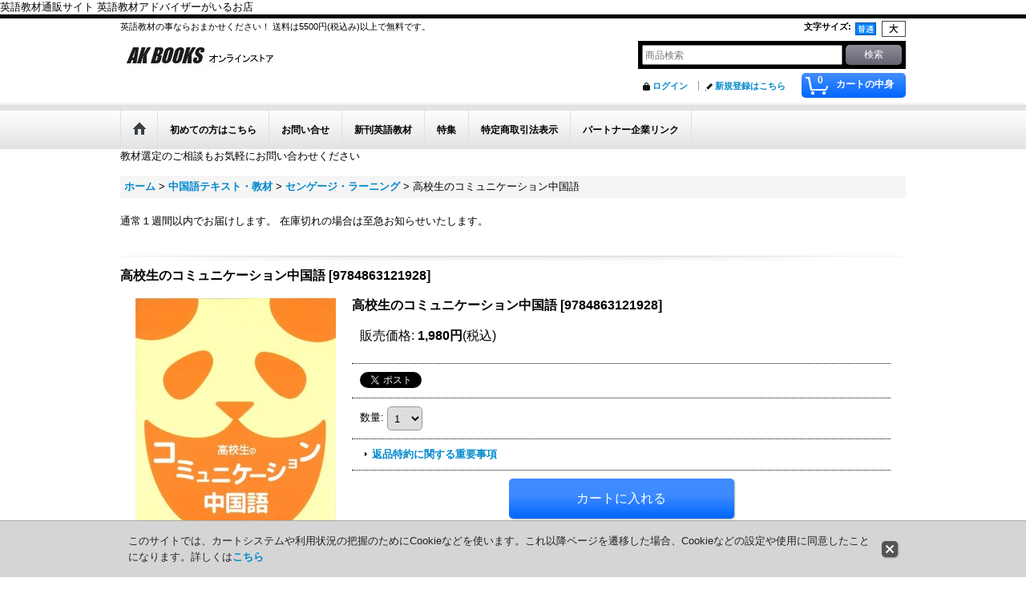

--- FILE ---
content_type: text/html; charset=UTF-8
request_url: https://www.akbooksonlinestore.com/product/3962
body_size: 14956
content:
<!DOCTYPE html><html lang="ja">
<head prefix="og: http://ogp.me/ns# fb: http://ogp.me/ns/fb# product: http://ogp.me/ns/product#">
    <meta charset="utf-8" />
    <title>高校生のコミュニケーション中国語AK BOOKS online store</title>
    <meta name="keywords" content="中国語テキスト、センゲージラーニング、AKブックス、教材" />
    <meta name="description" content="初級者向けの中国語テキストのお求めはAKブックスでお願いします" />
    <meta property="og:url" content="https://www.akbooksonlinestore.com/product/3962" />
    <meta property="og:site_name" content="AK BOOKS online store" />
    <meta property="og:title" content="高校生のコミュニケーション中国語" />
    <meta property="og:description" content="• 高校での使用を想定した、親しみやすいシチュエーションを採用。• 語彙、課文ともに、できるだけ多くのインプットをすることで、入門レベルに留まらない、もうひとつ先のレベルを目指す。• 従来のテキストに…" />
    <meta property="og:type" content="product" />
    <meta property="og:image" content="https://www.akbooksonlinestore.com/data/akbooksstore2010/product/20161229_a7dfe0.jpg" />
    <meta property="product:price:amount" content="1980" />
    <meta property="product:price:currency" content="JPY" />
    <meta property="product:product_link" content="https://www.akbooksonlinestore.com/product/3962" />
    <meta name="twitter:card" content="summary_large_image">
    <meta name="thumbnail" content="https://www.akbooksonlinestore.com/data/akbooksstore2010/product/20161229_a7dfe0.jpg" />
    <link rel="alternate" type="application/rss+xml" title="RSS" href="https://www.akbooksonlinestore.com/rss/rss.php" />
    <link rel="alternate" media="only screen and (max-width: 640px)" href="https://www.akbooksonlinestore.com/phone/product/3962" />
    <link rel="canonical" href="https://www.akbooksonlinestore.com/product/3962" />
    <link href="/res/layout001/style/public/font-awesome-4.7.0/css/font-awesome.min.css" rel="stylesheet" />
    <link href="https://www.akbooksonlinestore.com/res/layout001/style/common.css?1698389121" rel="stylesheet" type="text/css" media="all" />
    <link href="https://www.akbooksonlinestore.com/res/layout001/style/template.css?1811011534" rel="stylesheet" type="text/css" media="all" />
    <link href="https://www.akbooksonlinestore.com/res/layout001/style/jquery.fancybox.css" rel="stylesheet" type="text/css" media="all" />
    <link href="https://www.akbooksonlinestore.com/res/layout001/style/default.css?1402535650" rel="stylesheet" type="text/css" media="all" />
    <script src="https://www.akbooksonlinestore.com/res/layout001/js/public/jquery.js?v=420213"></script>
    <script src="https://www.akbooksonlinestore.com/res/layout001/js/underscore.js?v=3"></script>
    <script src="https://www.akbooksonlinestore.com/res/layout001/js/flipsnap.min.js"></script>
    <script src="https://www.akbooksonlinestore.com/res/layout001/js/pack/ocnk-min.js?1625028332"></script>
    <script src="https://www.akbooksonlinestore.com/res/layout001/js/pack/ranking-tab-min.js?1625028310"></script>
    <script src="https://www.akbooksonlinestore.com/res/layout001/js/pack/review-min.js?1457917658"></script>
英語教材通販サイト
英語教材アドバイザーがいるお店
</head>

<body class="detail_page_body category166_detail_page_body category167_detail_page_body" id="detail_page_3962">
<div id="fb-root"></div>
<script>
    (function(d, s, id) {
    var js, fjs = d.getElementsByTagName(s)[0];
    if (d.getElementById(id)) return;
    js = d.createElement(s); js.id = id; js.async = true;js.src = "//connect.facebook.net/ja_JP/sdk.js#xfbml=1&version=v3.1&autoLogAppEvents=1";
        fjs.parentNode.insertBefore(js, fjs);
    }(document, 'script', 'facebook-jssdk'));
</script>
<div id="container" class="jpn_version visitor">
<div id="inner_container"> 

    <header role="banner">
        <div id="header_container">
            <div id="header">

                <div id="inner_header">

                    <div id="header_top" class="fix_center clearfix">
                        <div id="copy" class="header_top_800">
英語教材の事ならおまかせください！
送料は5500円(税込み)以上で無料です。
                        </div>
                        <div id="header_font_setting">
                            <div class="font_setting">
                                <span class="set_font_title">文字サイズ<span class="colon">:</span></span>
                                <span class="set_font_normal"></span><span class="set_font_large"></span>
                            </div>
                        </div>
                    </div>

                    <div id="header_middle" class="fix_center clearfix">
                        <div id="shoplogo" itemscope="itemscope" itemtype="http://schema.org/Organization">
                            <a itemprop="url" href="https://www.akbooksonlinestore.com">
                                <img itemprop="logo" src="https://www.akbooksonlinestore.com/data/akbooksstore2010/image/0ff26be6c1.jpg" width="200" height="40" alt="AK BOOKS online store" />
                            </a>
                        </div>
                        <div id="search" itemscope="itemscope" itemtype="http://schema.org/WebSite">
                            <meta itemprop="url" content="https://www.akbooksonlinestore.com" />
                            <form class="search_form" method="get" action="https://www.akbooksonlinestore.com/product-list" role="search" itemprop="potentialAction" itemscope="itemscope" itemtype="http://schema.org/SearchAction">
                                <meta itemprop="target" content="https://www.akbooksonlinestore.com/product-list/?keyword={keyword}" />
                                <input type="search" class="largesize searchform" name="keyword" value="" placeholder="商品検索" itemprop="query-input" />
                                <span class="global_btn"><input type="submit" class="searchinput btn_size_small btn_color_common" name="Submit" value="検索" /></span>
                            </form>
                        </div>
                    </div>

                    <div id="header_bottom" class="fix_center clearfix">
                        <div id="carttop">
                            <div class="shopping_cart_button has_cart_popup" data-empty-text="">
                                <div class="cartbtn">
                                    <a href="https://www.akbooksonlinestore.com/cart">
                                        <span class="cartquantity">0</span>
                                        <span class="cartbtn_text">カートの中身</span>
                                    </a>
                                </div>
                            </div>
                        </div>

                        <div class="signin guestmember">
                            <div class="signin_box">
                                <ul>
                                    <li class="signin_top">
                                        <a href="https://www.akbooksonlinestore.com/member-login" class="secure_link">ログイン</a>
                                    </li>
                                    <li class="register_top">
                                        <a href="https://www.akbooksonlinestore.com/register" class="secure_link">新規登録はこちら</a>
                                    </li>
                                </ul>
                            </div>
                        </div>
                    </div>

                </div>

                <nav role="navigation">
                    <div id="header_navigation">
                        <div id="globalnavi" class="clearfix" data-drilldown="off">
                            <ul class="fix_center clearfix pre_load_nav dropdown">
                                <li class="header_nav h_home posleft">
                                    <a href="https://www.akbooksonlinestore.com/" class="nav_link"><span class="nav_box"><img src="https://www.akbooksonlinestore.com/res/layout001/img/navi_home_bg.gif" data-x2="https://www.akbooksonlinestore.com/res/layout001/img/navi_home_bg_x2.gif" width="45" height="45" alt="ホーム" /></span></a>
                                </li>
                                <li class="header_nav h_help">
                                    <a href="https://www.akbooksonlinestore.com/help" class="nav_link"><span class="nav_box">初めての方はこちら</span></a>
                                </li>
                                <li class="header_nav h_inquiry">
                                    <a href="https://www.akbooksonlinestore.com/contact" class="nav_link secure_link"><span class="nav_box">お問い合せ</span></a>
                                </li>
                                <li class="header_nav h_newitem">
                                    <a href="https://www.akbooksonlinestore.com/new" class="nav_link item_list_link"><span class="nav_box">新刊英語教材</span></a>
                                </li>
                                <li class="header_nav h_group">
                                    <div class="header_group">
                                        <a href="javascript:void(0);" class="nav_link"><span class="nav_box">特集</span></a>
                                    </div>
                                    <ul class="sub_menu">
                                        <li class="h_group4">
                                            <a href="https://www.akbooksonlinestore.com/product-group/4" class="item_list_link">
                                                                                                <span class="nav_text">プレゼンテーション（発表）教材特集</span>
                                            </a>
                                        </li>
                                        <li class="h_group7">
                                            <a href="https://www.akbooksonlinestore.com/product-group/7" class="item_list_link">
                                                                                                <span class="nav_text">帰国子女向け教材特集</span>
                                            </a>
                                        </li>
                                        <li class="h_group6">
                                            <a href="https://www.akbooksonlinestore.com/product-group/6" class="item_list_link">
                                                                                                <span class="nav_text">(子供のための）おうちで英語特集</span>
                                            </a>
                                        </li>
                                        <li class="h_group5 posbottom">
                                            <a href="https://www.akbooksonlinestore.com/product-group/5" class="item_list_link">
                                                                                                <span class="nav_text">先生のための教材特集</span>
                                            </a>
                                        </li>
                                    </ul>
                                </li>
                                <li class="header_nav h_legal">
                                    <a href="https://www.akbooksonlinestore.com/info" class="nav_link"><span class="nav_box">特定商取引法表示</span></a>
                                </li>
                                <li class="header_nav h_link posright">
                                    <a href="https://www.akbooksonlinestore.com/link" class="nav_link"><span class="nav_box">パートナー企業リンク</span></a>
                                </li>
                            </ul>
                        </div>
                    </div>
                </nav>

            </div>        </div>
    </header>
    <div id="contents_top">
        <div class="fix_center" id="inner_contents_top">
教材選定のご相談もお気軽にお問い合わせください
        </div>
    </div>

    <div id="contents">
        <div id="inner_contents" class="fix_center clearfix">

<div id="pan">
    <ol class="breadcrumb_list" itemscope itemtype="https://schema.org/BreadcrumbList">
        <li class="breadcrumb_nav pannavi1" itemprop="itemListElement" itemscope itemtype="https://schema.org/ListItem">
            <a href="https://www.akbooksonlinestore.com/" itemprop="item">
                <span class="breadcrumb_text" itemprop="name">ホーム</span>
            </a>
            <meta itemprop="position" content="1">
        </li>
        <li class="breadcrumb_nav pannavi2" itemprop="itemListElement" itemscope itemtype="https://schema.org/ListItem">
            <span class="gt">&gt;</span>
            <a href="https://www.akbooksonlinestore.com/product-list/166" itemprop="item" class="item_list_link">
                <span class="breadcrumb_text" itemprop="name">中国語テキスト・教材</span>
            </a>
            <meta itemprop="position" content="2">
        </li>
        <li class="breadcrumb_nav pannavi3" itemprop="itemListElement" itemscope itemtype="https://schema.org/ListItem">
            <span class="gt">&gt;</span>
            <a href="https://www.akbooksonlinestore.com/product-list/167" itemprop="item" class="item_list_link">
                <span class="breadcrumb_text" itemprop="name">センゲージ・ラーニング</span>
            </a>
            <meta itemprop="position" content="3">
        </li>
        <li class="breadcrumb_nav" itemprop="itemListElement" itemscope itemtype="https://schema.org/ListItem">
            <span class="gt">&gt;</span>
                <span class="thispage" itemprop="name">高校生のコミュニケーション中国語</span>
            <meta itemprop="position" content="4">
        </li>
    </ol>
</div>



            <div id="maincol1" role="main">
                <div id="main_container">
                    <article>
                        <div class="page_box itemdetail">

                            <div class="detail_inner_box" id="product_detail_freetext_upper">
通常１週間以内でお届けします。
在庫切れの場合は至急お知らせいたします。

                            </div>

                            <div class="page_title">
                                <h1 class="detail_page_title">
                                    <span class="goods_name">高校生のコミュニケーション中国語</span>
                                    <span class="model_number_info model_number" id="h_m_number"><span class="bracket">[</span><span class="model_number_value">9784863121928</span><span class="bracket">]</span></span>
                                </h1>
                            </div>

                            <div class="page_contents detail_contents">
                                <div class="inner_page_contents">



<div class="layout250 clearfix">

    <div class="main_photo_slide standard_slide">
        <div class="swipe_list" data-autoplay="off" data-cols="1" data-start="1" data-adjustment="min" data-current="current" data-padding="0" data-duration="350" data-pointer=".thumbnail li" data-event="mouseover" data-fade-in-fade-out="off" data-async="on">
            <div class="detail_item_photo use_thumbnail_pointer">
                <div class="list_item_table col1">
                    <ul class="list_item_row">
                        <li class="list_item_cell">
                            <div class="global_photo">
                                <a href="https://www.akbooksonlinestore.com/data/akbooksstore2010/product/20161229_a7dfe0.jpg" class="item_image_box main_img_href" data-iteration="1" data-fancybox-group="main_img_group">
                                    <img src="https://www.akbooksonlinestore.com/data/akbooksstore2010/_/70726f647563742f32303136313232395f6137646665302e6a7067003235300000660066.jpg"  data-x2="https://www.akbooksonlinestore.com/data/akbooksstore2010/product/20161229_a7dfe0.jpg" width="250" height="354" id="main_img_1" alt="画像1: 高校生のコミュニケーション中国語" data-id=12062 />
                                </a>
                            </div>
                        </li>
                    </ul>
                </div>
            </div>
        </div>
    </div>


<script>
(function ($) {

    var $mainImgElem = $('.main_img_href');
        $mainImgElem.fancybox(globalObj.modalOptions);
})(jQuery);
</script>


    <div class="detail_item_data" id="option">
        <div id="product_form_area">
            <div class="item_name first_product_part">
                <span class="goods_name">高校生のコミュニケーション中国語</span>
                <span class="model_number_info model_number" id="m_number"><span class="bracket">[</span><span class="model_number_value">9784863121928</span><span class="bracket">]</span></span>

            </div>

            <div class="common_icon">
            </div>

            <div class="detail_section price">
                <div class="price_section">
                    <p class="selling_price">
                        <span class="price_label" id="price_label">販売価格</span><span class="colon">:</span>
                        <span class="figure" id="pricech">1,980円</span><span class="tax_label">(税込)</span>                    </p>
                </div>


            </div>

            <div class="detail_section social_tool clearfix">
                <ul>
<li class="twitter_detail"><a href="https://twitter.com/share?ref_src=twsrc%5Etfw" class="twitter-share-button" data-show-count="false" data-text="高校生のコミュニケーション中国語" data-url="https://www.akbooksonlinestore.com/product/3962" data-lang="ja" target="_blank">Tweet</a><script type="text/javascript" src="https://platform.twitter.com/widgets.js" async="async"></script></li><li class="facebook_detail"><div class="fb-like" data-href="https://www.akbooksonlinestore.com/product/3962" data-action="like" data-layout="button_count" data-size="small" data-share="true"></div></li>                </ul>
            </div>

            <form name="productadd" action="https://www.akbooksonlinestore.com/product/3962" id="productadd" method="post" class="product_form edit_form" novalidate="novalidate">

<input type="hidden" name="cart_add_3962" value="t" />
<input type="hidden" name="cart_operation_page" value="product" />
                <div class="detail_section quantity">
                    <div id="quantity_item">
                        <div class="item_box">
                            <span class="quantity_label">数量</span><span class="colon">:</span>
                            <span id="purchase_qty"><select id="cart_addquantity_3962" name="cart_addquantity_3962">
	<option value="1" selected="selected">1</option>
	<option value="2">2</option>
	<option value="3">3</option>
	<option value="4">4</option>
	<option value="5">5</option>
	<option value="6">6</option>
	<option value="7">7</option>
	<option value="8">8</option>
	<option value="9">9</option>
	<option value="10">10</option>
	<option value="11">11</option>
	<option value="12">12</option>
	<option value="13">13</option>
	<option value="14">14</option>
	<option value="15">15</option>
	<option value="16">16</option>
	<option value="17">17</option>
	<option value="18">18</option>
	<option value="19">19</option>
	<option value="20">20</option>
	<option value="21">21</option>
	<option value="22">22</option>
	<option value="23">23</option>
	<option value="24">24</option>
	<option value="25">25</option>
	<option value="26">26</option>
	<option value="27">27</option>
	<option value="28">28</option>
	<option value="29">29</option>
	<option value="30">30</option>
	<option value="31">31</option>
	<option value="32">32</option>
	<option value="33">33</option>
	<option value="34">34</option>
	<option value="35">35</option>
	<option value="36">36</option>
	<option value="37">37</option>
	<option value="38">38</option>
	<option value="39">39</option>
	<option value="40">40</option>
	<option value="41">41</option>
	<option value="42">42</option>
	<option value="43">43</option>
	<option value="44">44</option>
	<option value="45">45</option>
	<option value="46">46</option>
	<option value="47">47</option>
	<option value="48">48</option>
	<option value="49">49</option>
	<option value="50">50</option>
	<option value="51">51</option>
	<option value="52">52</option>
	<option value="53">53</option>
	<option value="54">54</option>
	<option value="55">55</option>
	<option value="56">56</option>
	<option value="57">57</option>
	<option value="58">58</option>
	<option value="59">59</option>
	<option value="60">60</option>
	<option value="61">61</option>
	<option value="62">62</option>
	<option value="63">63</option>
	<option value="64">64</option>
	<option value="65">65</option>
	<option value="66">66</option>
	<option value="67">67</option>
	<option value="68">68</option>
	<option value="69">69</option>
	<option value="70">70</option>
	<option value="71">71</option>
	<option value="72">72</option>
	<option value="73">73</option>
	<option value="74">74</option>
	<option value="75">75</option>
	<option value="76">76</option>
	<option value="77">77</option>
	<option value="78">78</option>
	<option value="79">79</option>
	<option value="80">80</option>
	<option value="81">81</option>
	<option value="82">82</option>
	<option value="83">83</option>
	<option value="84">84</option>
	<option value="85">85</option>
	<option value="86">86</option>
	<option value="87">87</option>
	<option value="88">88</option>
	<option value="89">89</option>
	<option value="90">90</option>
	<option value="91">91</option>
	<option value="92">92</option>
	<option value="93">93</option>
	<option value="94">94</option>
	<option value="95">95</option>
	<option value="96">96</option>
	<option value="97">97</option>
	<option value="98">98</option>
	<option value="99">99</option>
</select></span>
                            <span id="cart_addquantity_3962_status" class="form_status" style="display: none;"></span>
                        </div>
                    </div>
                </div>
                <div class="detail_section return">
                   <span id="detail_return" class="global_link">
                       <a onclick="sharedTool.winOpen('https://www.akbooksonlinestore.com/return-policy', 'detailreturn', 840, 500); return false;" target="_blank" href="https://www.akbooksonlinestore.com/return-policy">返品特約に関する重要事項</a>
                   </span>
                </div>
                <div class="detail_section add_cart has_favorite_btn clearfix">
                    <span class="global_btn add_cart_btn">
                        <input id="submit_cart_input_btn" name="cart_add_btn" type="submit" value="カートに入れる" class="cartinput btn_size_xxlarge btn_color_emphasis" />
                    </span>
                    <span class="global_btn inquiry_btn">
                        <a href="https://www.akbooksonlinestore.com/contact/product/3962" class="secure_link inquiryinput btn_size_large btn_color_common">お問い合わせ</a>
                    </span>
                    <span class="global_btn favorite_btn">
                        <a href="javascript:void(0);" data-id="3962" class="favoriteinput btn_size_large btn_color_common">
                            お気に入り登録
                        </a>
                    </span>
                </div>
            </form>


        </div>
        <div class="item_desc">
            <div class="item_desc_text">
• 高校での使用を想定した、親しみやすいシチュエーションを採用。<br />
• 語彙、課文ともに、できるだけ多くのインプットをすることで、入門レベルに留まらない、もうひとつ先のレベルを目指す。<br />
• 従来のテキストに物足りなさを感じている方にぜひ！<br />
<br />
目次：<br />
第1课 授業で使う言葉<br />
 第2课 ［言葉のきまり： 音の成り立ち／軽声］友だちに声をかけよう<br />
第3课 名前を聞いてみよう<br />
第4课 ［言葉のきまり： “ 一 ”の声調変化／“ 二 ”と“ 两 ”］友だちを紹介しよう<br />
第5课 ［言葉のきまり： “ 不 ”の声調変化／隔音符号］家族のことを聞いてみよう<br />
第6课 学校を紹介しよう<br />
第7课 ［漢詩を詠む１： 春暁］授業中の先生の指示を聞き取ろう<br />
第8课 ［漢詩を詠む２： 静夜思］日本について説明しよう<br />
第9课 ［漢詩を詠もう３：登鹳雀楼］会う約束をしよう<br />
第 10 课 ［漢詩を詠もう４：绝句］友だちに家に来てもらおう<br />
第11课 ［漢詩を詠もう５：黄鶴楼送孟浩然］トランプで遊ぼう<br />
第12课 ［漢詩を詠もう６：春望］友だちの家を訪ねる／パソコンを借りる<br />
第13课 ［短文を読もう１］買い物をしよう(1)　デパート<br />
第14课 ［短文を読もう２］買い物をしよう(2)　おみやげ<br />
第15课 ［短文を読もう３］公園に行こう<br />
第16課 ［短文を読もう４］体の調子が悪くなったら<br />
第17課 ［短文を読もう５］中国語で手紙を書こう<br />
第18课 ［短文を読もう６］餃子を作ろう(1)<br />
第19課 ［短文を読もう７］餃子を作ろう(2)<br />
第20課 中国語で show & tell
            </div>
        </div>

    </div>

</div>






                                    </div>
                                </div>

<section><div id="fb_comment article_comment" class="detail_inner_box"><div class="fb_comment"><div class="section_title"><h2>Facebookコメント</h2></div><div id="fbcomment_contents" class="page_contents"><div class="fb_unit"><div class="fb-comments" data-href="https://www.akbooksonlinestore.com/product/3962" data-width="900" data-num-posts="5" data-colorscheme="light"></div></div></div></div></div></section>                                <section>
                                    <div class="review_list">
                                        <div class="section_title recent_review_title">
                                            <h2>レビュー</h2>
                                        </div>
                                        <div class="detail_review_header clearfix">
                                            <div class="review_number no_review"><span class="review_number"><span class="number">0</span><span class="count_suffix">件のレビュー</span></span></div>
                                        </div>
<div class="inner_review_list" id="inner_review_list">
    <ul class="review_list_area">
    </ul>
</div>
                                    </div>
                                </section>

<script>
    jQuery(function () {
        sharedTool.setGroupPopupImage('.review_list_area', '.review_user_image', globalObj.modalOptions, false);
    });
</script>


                <section>
                    <div class="detail_inner_box item_box related_item">
                        <div class="section_title">
                            <h2>
                                関連商品
</h2>
                        </div>
                                                <div class="page_contents clearfix related_item_contents">
                            <div class="itemlist_box">
                                <ul class="layout120 item_list clearfix">
                                            <li class="list_item_cell list_item_3961 posbottom posright">
                                        <div class="item_data" data-product-id="3961">
                                                <a href="https://www.akbooksonlinestore.com/product/3961" class="item_data_link">
                                                    <div class="global_photo itemph_related_item_3961">
                                                        <img src="https://www.akbooksonlinestore.com/data/akbooksstore2010/_/70726f647563742f32303136313232395f6433373666372e676966003132300000660066.jpg" data-x2="https://www.akbooksonlinestore.com/data/akbooksstore2010/_/70726f647563742f32303136313232395f6433373666372e676966003234300000740066.jpg" alt="留学生と話そう-身近でコミュニケーション" width="120" height="168" />
                                                    </div>

                                                    <p class="item_name">
                                                        <span class="goods_name">留学生と話そう-身近でコミュニケーション</span>
                                                        <wbr /><span class="model_number"><span class="bracket">[</span><span class="model_number_value">9784863121348</span><span class="bracket">]</span></span>
                                                    </p>

                                                    <div class="item_info">
                                                    <div class="price">
                                                        <p class="selling_price">
                                                            <span class="figure">2,750円</span><span class="tax_label list_tax_label">(税込)</span>                                                        </p>
                                                    </div>



                                                    </div>
                                                </a>
                                                <div class="add_cart">
                                                    <form name="productadd3961" method="post" class="itemlist_cartbutton productadd3961">
                                                        <input type="hidden" name="cart_add_3961" value="t" />
                                                        <input type="hidden" name="cart_addquantity_3961" value="1" />
                                                        <input type="hidden" name="cart_operation_page" value="relation" />
                                                        <span class="global_btn">
                                                            <input type="submit" value="カートに入れる" class="cartinput btn_size_large btn_color_emphasis" data-id="3961"/>
                                                        </span>
                                                    </form>
                                                </div>
                                        </div>
                                    </li>
                                </ul>
                            </div>
                            </div>
                    </div>
                </section>



                                <div class="ajax_item" data-mode="similarity" data-id="3962" data-title="" data-hide-zero="on" data-cols="6" data-img="120" data-slide="on" data-autoplay="of" data-cnt="12" data-random="off" data-position="on" data-area="detail"></div>


                        </div>

                    </article>
                </div>
            </div>



        </div>
    </div>

    <div id="wide_contents">
        <div class="main_wide_box fix_center">
                <div class="ajax_item" data-mode="recently" data-area="wide" data-subject="最近チェックしたアイテム" data-img="120" data-cols="7" data-slide="on" data-autoplay="of" data-duration="350" data-interval="5000" data-reset="on" data-name="on" data-abbr="off"  data-position="on" data-cnt="30" data-reset-text="リセット" data-zero-text="0件"></div>
        </div>
    </div>

</div>

<footer>
<div id="pagetop">
    <div id="inner_pagetop" class="fix_center"><a href="#container" class="to_pagetop">ページトップへ</a></div>
</div>

<div id="footer">

    <div id="globalnavi_footer">
        <div class="fix_center column_layout column4 clearfix">
            <div class="footer_navi_box footer_navi_box_left">
                <ul class="footer_navi_left">
                    <li class="footer_navi f_home">
                        <div class="footer_navi_row">
                            <a href="https://www.akbooksonlinestore.com/" class="footer_navi_link">ホーム</a>
                        </div>
                    </li>
                    <li class="footer_navi f_register">
                        <div class="footer_navi_row">
                            <a href="https://www.akbooksonlinestore.com/register" class="footer_navi_link secure_link">新規登録はこちら</a>
                        </div>
                    </li>
                    <li class="footer_navi f_cart">
                        <div class="footer_navi_row">
                            <a href="https://www.akbooksonlinestore.com/cart" class="footer_navi_link">ショッピングカート</a>
                        </div>
                    </li>
                    <li class="footer_navi f_signin">
                        <div class="footer_navi_row">
                            <a href="https://www.akbooksonlinestore.com/member-login" class="footer_navi_link secure_link">ログイン</a>
                        </div>
                    </li>
                </ul>
            </div>
            <div class="footer_navi_box">
                <ul class="footer_navi_center">
                    <li class="footer_navi f_category">
                        <div class="footer_navi_row">
                            <a href="https://www.akbooksonlinestore.com/category" class="footer_navi_link">商品カテゴリ一覧</a>
                        </div>
                    </li>
                    <li class="footer_navi f_group">
                        <div class="footer_navi_row">
                            <a href="https://www.akbooksonlinestore.com/group" class="footer_navi_link">特集</a>
                        </div>
                    </li>
                    <li class="footer_navi f_newitem">
                        <div class="footer_navi_row">
                            <a href="https://www.akbooksonlinestore.com/new" class="footer_navi_link item_list_link">新刊英語教材</a>
                        </div>
                    </li>
                    <li class="footer_navi f_ranking">
                        <div class="footer_navi_row">
                            <a href="https://www.akbooksonlinestore.com/ranking" class="footer_navi_link">ランキング</a>
                        </div>
                    </li>
                </ul>
            </div>
            <div class="footer_navi_box">
                <ul class="footer_navi_center">
                    <li class="footer_navi f_mailmagazine">
                        <div class="footer_navi_row">
                            <a href="https://www.akbooksonlinestore.com/mail" class="footer_navi_link secure_link">教材・留学情報ニュース</a>
                        </div>
                    </li>
                    <li class="footer_navi f_news">
                        <div class="footer_navi_row">
                            <a href="https://www.akbooksonlinestore.com/news" class="footer_navi_link">What&#039;s New</a>
                        </div>
                    </li>
                    <li class="footer_navi f_diary">
                        <div class="footer_navi_row">
                            <a href="https://www.akbooksonlinestore.com/diary" class="footer_navi_link">SPOTLIGHT</a>
                        </div>
                    </li>
                </ul>
            </div>
            <div class="footer_navi_box footer_navi_box_right">
                <ul class="footer_navi_right">
                    <li class="footer_navi f_legal">
                        <div class="footer_navi_row">
                            <a href="https://www.akbooksonlinestore.com/info" class="footer_navi_link">特定商取引法表示</a>
                        </div>
                    </li>
                    <li class="footer_navi f_help">
                        <div class="footer_navi_row">
                            <a href="https://www.akbooksonlinestore.com/help" class="footer_navi_link">初めての方はこちら</a>
                        </div>
                    </li>
                    <li class="footer_navi f_inquiry">
                        <div class="footer_navi_row">
                            <a href="https://www.akbooksonlinestore.com/contact" class="footer_navi_link secure_link">お問い合せ</a>
                        </div>
                    </li>
                </ul>
            </div>
        </div>
    </div>

    <div class="fix_center" id="inner_footer">
        <div id="phonesite" class="phonesite">
            <span class="phone_site_link" data-always="on">スマートフォンサイトへのリンク</span>
        </div>
        <p id="counter"><img src="https://www.akbooksonlinestore.com/counter.php" alt="" /></p>
    </div>

</div>
</footer>

</div>

<script>
var xmlUrl = "https://www.akbooksonlinestore.com" + "/xml.php";
var xmlSecureUrl = "https://www.akbooksonlinestore.com" + "/xml.php";
var OK_icon_src = 'https://www.akbooksonlinestore.com/res/layout001/img/all/icon_ok' + (1 < globalObj.pixelRatio ? '_x2' : '') + '.png';
var NG_icon_src = 'https://www.akbooksonlinestore.com/res/layout001/img/all/icon_caution' + (1 < globalObj.pixelRatio ? '_x2' : '') + '.png';
var CURPLACE = 'product';
var MSG_INPUT = '入力してください。';
var MSG_SELECT = '選択してください。';
var MSG_NUMERIC1 = '半角数字で正しく入力してください。';
var MSG_MAX_LENGTH = '%s文字以内で入力してください。';
var MSG_ADDRESS = {
    'japan1': '(市区町村郡)', 'japan2': '(町名・番地)', 'japan3': '(マンション・ビル名・部屋番号)',
    'oversea1': '(Street address)', 'oversea2': '(Apt./Bldg. No.)', 'oversea3': '(City, State/Province)'
};
var phoneUrl = 'https://www.akbooksonlinestore.com/phone/product/3962';
var browserType = null;
globalObj.language = 'Japanese';
globalObj.closeIcon = globalObj.closeIcon ? globalObj.closeIcon : 'https://www.akbooksonlinestore.com/res/layout001/img/dropdown_close.png';
globalObj.noImageLabel = '写真が見つかりません';
globalObj.closeLabel = '閉じる';
globalObj.home = 'https://www.akbooksonlinestore.com';
globalObj.b = 'https://www.akbooksonlinestore.com';
globalObj.productListCondition = {};
globalObj.subCategorySelectDefaultLabel = '全商品';
globalObj.productCategoryNames = {"126":{"id":"126","name":"\u5546\u54c1\u30ab\u30bf\u30ed\u30b0","photo":null,"photo_url":null,"photo_width":60,"photo_height":60,"display_photo_in_header_nav":"t","display_photo_in_side_nav":"t","display_photo_in_product_list":"t","order":0,"sub":{"127":{"id":"127","name":"\u30a2\u30d7\u30ea\u30b3\u30c3\u30c8\u51fa\u7248","photo":null,"photo_url":null,"photo_width":60,"photo_height":60,"display_photo_in_header_nav":"t","display_photo_in_side_nav":"t","display_photo_in_product_list":"t","order":0},"130":{"id":"130","name":"\u30b3\u30f3\u30d1\u30b9\u30fb\u30d1\u30d6\u30ea\u30c3\u30b7\u30f3\u30b0","photo":null,"photo_url":null,"photo_width":60,"photo_height":60,"display_photo_in_header_nav":"t","display_photo_in_side_nav":"t","display_photo_in_product_list":"t","order":1},"131":{"id":"131","name":"\u30bb\u30f3\u30b2\u30fc\u30b8\u30fb\u30e9\u30fc\u30cb\u30f3\u30b0","photo":null,"photo_url":null,"photo_width":60,"photo_height":60,"display_photo_in_header_nav":"t","display_photo_in_side_nav":"t","display_photo_in_product_list":"t","order":2},"132":{"id":"132","name":"\u30de\u30af\u30df\u30e9\u30f3\u30fb\u30e9\u30f3\u30b2\u30fc\u30b8\u30cf\u30a6\u30b9","photo":null,"photo_url":null,"photo_width":60,"photo_height":60,"display_photo_in_header_nav":"t","display_photo_in_side_nav":"t","display_photo_in_product_list":"t","order":3},"134":{"id":"134","name":"\u30d4\u30a2\u30bd\u30f3\u30fb\u30b8\u30e3\u30d1\u30f3","photo":null,"photo_url":null,"photo_width":60,"photo_height":60,"display_photo_in_header_nav":"t","display_photo_in_side_nav":"t","display_photo_in_product_list":"t","order":4},"135":{"id":"135","name":"Kids Mart","photo":null,"photo_url":null,"photo_width":60,"photo_height":60,"display_photo_in_header_nav":"t","display_photo_in_side_nav":"t","display_photo_in_product_list":"t","order":5},"200":{"id":"200","name":"\u30af\u30ea\u30b9\u30de\u30b9\u5546\u54c1\u30ab\u30bf\u30ed\u30b0","photo":null,"photo_url":null,"photo_width":60,"photo_height":60,"display_photo_in_header_nav":"t","display_photo_in_side_nav":"t","display_photo_in_product_list":"t","order":6},"133":{"id":"133","name":"mpi\u677e\u9999\u30d5\u30a9\u30cb\u30c3\u30af\u30b9","photo":null,"photo_url":null,"photo_width":60,"photo_height":60,"display_photo_in_header_nav":"t","display_photo_in_side_nav":"t","display_photo_in_product_list":"t","order":7},"128":{"id":"128","name":"\u30aa\u30c3\u30af\u30b9\u30d5\u30a9\u30fc\u30c9\u5927\u5b66\u51fa\u7248\u5c40","photo":null,"photo_url":null,"photo_width":60,"photo_height":60,"display_photo_in_header_nav":"t","display_photo_in_side_nav":"t","display_photo_in_product_list":"t","order":8},"129":{"id":"129","name":"\u30b1\u30f3\u30d6\u30ea\u30c3\u30b8\u5927\u5b66\u51fa\u7248\u5c40","photo":null,"photo_url":null,"photo_width":60,"photo_height":60,"display_photo_in_header_nav":"t","display_photo_in_side_nav":"t","display_photo_in_product_list":"t","order":9}}},"110":{"id":"110","name":"\u6307\u5c0e\u8005(\u82f1\u8a9e\u8b1b\u5e2b\uff09\u5411\u3051","photo":null,"photo_url":null,"photo_width":60,"photo_height":60,"display_photo_in_header_nav":"t","display_photo_in_side_nav":"t","display_photo_in_product_list":"t","order":1,"sub":{"111":{"id":"111","name":"DVD","photo":null,"photo_url":null,"photo_width":60,"photo_height":60,"display_photo_in_header_nav":"t","display_photo_in_side_nav":"t","display_photo_in_product_list":"t","order":0},"120":{"id":"120","name":"\u672c\u30fb\u6559\u6750","photo":null,"photo_url":null,"photo_width":60,"photo_height":60,"display_photo_in_header_nav":"t","display_photo_in_side_nav":"t","display_photo_in_product_list":"t","order":1}}},"40":{"id":"40","name":"\u81ea\u5b85\u5411\u3051\u6559\u6750","photo":null,"photo_url":null,"photo_width":60,"photo_height":60,"display_photo_in_header_nav":"t","display_photo_in_side_nav":"t","display_photo_in_product_list":"t","order":2,"sub":{"41":{"id":"41","name":"DVD\u6559\u6750","photo":null,"photo_url":null,"photo_width":60,"photo_height":60,"display_photo_in_header_nav":"t","display_photo_in_side_nav":"t","display_photo_in_product_list":"t","order":0},"87":{"id":"87","name":"\u30b9\u30d4\u30fc\u30af\u30ca\u30c1\u30e5\u30e9\u30eb\/Speak Natural","photo":null,"photo_url":null,"photo_width":60,"photo_height":60,"display_photo_in_header_nav":"t","display_photo_in_side_nav":"t","display_photo_in_product_list":"t","order":1}}},"2":{"id":"2","name":"\u5e7c\u5150\u82f1\u8a9e\u6559\u6750","photo":null,"photo_url":null,"photo_width":60,"photo_height":60,"display_photo_in_header_nav":"t","display_photo_in_side_nav":"t","display_photo_in_product_list":"t","order":3,"sub":{"12":{"id":"12","name":"\u30a2\u30d7\u30ea\u30b3\u30c3\u30c8\u51fa\u7248","photo":null,"photo_url":null,"photo_width":60,"photo_height":60,"display_photo_in_header_nav":"t","display_photo_in_side_nav":"t","display_photo_in_product_list":"t","order":0},"81":{"id":"81","name":"\u30b9\u30fc\u30d1\u30fc\u30b7\u30f3\u30d7\u30eb\u30e9\u30fc\u30cb\u30f3\u30b0","photo":null,"photo_url":null,"photo_width":60,"photo_height":60,"display_photo_in_header_nav":"t","display_photo_in_side_nav":"t","display_photo_in_product_list":"t","order":1},"7":{"id":"7","name":"Pearson Japan","photo":null,"photo_url":null,"photo_width":60,"photo_height":60,"display_photo_in_header_nav":"t","display_photo_in_side_nav":"t","display_photo_in_product_list":"t","order":2},"137":{"id":"137","name":"Maple Leaf Publishing","photo":null,"photo_url":null,"photo_width":60,"photo_height":60,"display_photo_in_header_nav":"t","display_photo_in_side_nav":"t","display_photo_in_product_list":"t","order":3},"184":{"id":"184","name":"\u30a8\u30e0\u30ba\u30d1\u30d6\u30ea\u30c3\u30b7\u30f3\u30b0","photo":null,"photo_url":null,"photo_width":60,"photo_height":60,"display_photo_in_header_nav":"t","display_photo_in_side_nav":"t","display_photo_in_product_list":"t","order":4},"6":{"id":"6","name":"Oxford University Press","photo":null,"photo_url":null,"photo_width":60,"photo_height":60,"display_photo_in_header_nav":"t","display_photo_in_side_nav":"t","display_photo_in_product_list":"t","order":5},"154":{"id":"154","name":"Cambridge University Press","photo":null,"photo_url":null,"photo_width":60,"photo_height":60,"display_photo_in_header_nav":"t","display_photo_in_side_nav":"t","display_photo_in_product_list":"t","order":6},"45":{"id":"45","name":"\u682a\u5f0f\u4f1a\u793empi","photo":null,"photo_url":null,"photo_width":60,"photo_height":60,"display_photo_in_header_nav":"t","display_photo_in_side_nav":"t","display_photo_in_product_list":"t","order":7},"136":{"id":"136","name":"Cengage Learning","photo":null,"photo_url":null,"photo_width":60,"photo_height":60,"display_photo_in_header_nav":"t","display_photo_in_side_nav":"t","display_photo_in_product_list":"t","order":8},"148":{"id":"148","name":"Compass Publishing","photo":null,"photo_url":null,"photo_width":60,"photo_height":60,"display_photo_in_header_nav":"t","display_photo_in_side_nav":"t","display_photo_in_product_list":"t","order":9}}},"1":{"id":"1","name":"\u5150\u7ae5\u82f1\u8a9e\u6559\u6750","photo":null,"photo_url":null,"photo_width":60,"photo_height":60,"display_photo_in_header_nav":"t","display_photo_in_side_nav":"t","display_photo_in_product_list":"t","order":4,"sub":{"122":{"id":"122","name":"e future","photo":null,"photo_url":null,"photo_width":60,"photo_height":60,"display_photo_in_header_nav":"t","display_photo_in_side_nav":"t","display_photo_in_product_list":"t","order":0},"69":{"id":"69","name":"Macmillan Language House","photo":null,"photo_url":null,"photo_width":60,"photo_height":60,"display_photo_in_header_nav":"t","display_photo_in_side_nav":"t","display_photo_in_product_list":"t","order":1},"11":{"id":"11","name":"McGrawHill(WE CAN!)","photo":null,"photo_url":null,"photo_width":60,"photo_height":60,"display_photo_in_header_nav":"t","display_photo_in_side_nav":"t","display_photo_in_product_list":"t","order":2},"13":{"id":"13","name":"\u30a2\u30d7\u30ea\u30b3\u30c3\u30c8\u51fa\u7248","photo":null,"photo_url":null,"photo_width":60,"photo_height":60,"display_photo_in_header_nav":"t","display_photo_in_side_nav":"t","display_photo_in_product_list":"t","order":3},"10":{"id":"10","name":"PearsonJapan","photo":null,"photo_url":null,"photo_width":60,"photo_height":60,"display_photo_in_header_nav":"t","display_photo_in_side_nav":"t","display_photo_in_product_list":"t","order":4},"138":{"id":"138","name":"Maple Leaf Publishing","photo":null,"photo_url":null,"photo_width":60,"photo_height":60,"display_photo_in_header_nav":"t","display_photo_in_side_nav":"t","display_photo_in_product_list":"t","order":5},"86":{"id":"86","name":"Modern English","photo":null,"photo_url":null,"photo_width":60,"photo_height":60,"display_photo_in_header_nav":"t","display_photo_in_side_nav":"t","display_photo_in_product_list":"t","order":6},"204":{"id":"204","name":"\u30b9\u30da\u30b7\u30e3\u30eb\u30fb\u30aa\u30d5\u30a1\u30fc","photo":null,"photo_url":null,"photo_width":60,"photo_height":60,"display_photo_in_header_nav":"t","display_photo_in_side_nav":"t","display_photo_in_product_list":"t","order":7},"205":{"id":"205","name":"Audio \u0026 DVD","photo":null,"photo_url":null,"photo_width":60,"photo_height":60,"display_photo_in_header_nav":"t","display_photo_in_side_nav":"t","display_photo_in_product_list":"t","order":8},"213":{"id":"213","name":"\u30a8\u30e0\u30ba\u30d1\u30d6\u30ea\u30c3\u30b7\u30f3\u30b0","photo":null,"photo_url":null,"photo_width":60,"photo_height":60,"display_photo_in_header_nav":"t","display_photo_in_side_nav":"t","display_photo_in_product_list":"t","order":9},"9":{"id":"9","name":"Oxford University Press","photo":null,"photo_url":null,"photo_width":60,"photo_height":60,"display_photo_in_header_nav":"t","display_photo_in_side_nav":"t","display_photo_in_product_list":"t","order":10},"155":{"id":"155","name":"Cambridge University Press","photo":null,"photo_url":null,"photo_width":60,"photo_height":60,"display_photo_in_header_nav":"t","display_photo_in_side_nav":"t","display_photo_in_product_list":"t","order":11},"14":{"id":"14","name":"\u682a\u5f0f\u4f1a\u793empi","photo":null,"photo_url":null,"photo_width":60,"photo_height":60,"display_photo_in_header_nav":"t","display_photo_in_side_nav":"t","display_photo_in_product_list":"t","order":12},"77":{"id":"77","name":"Cengage Learning","photo":null,"photo_url":null,"photo_width":60,"photo_height":60,"display_photo_in_header_nav":"t","display_photo_in_side_nav":"t","display_photo_in_product_list":"t","order":13},"26":{"id":"26","name":"Compass Publishing ","photo":null,"photo_url":null,"photo_width":60,"photo_height":60,"display_photo_in_header_nav":"t","display_photo_in_side_nav":"t","display_photo_in_product_list":"t","order":14},"199":{"id":"199","name":"Seed Learning","photo":null,"photo_url":null,"photo_width":60,"photo_height":60,"display_photo_in_header_nav":"t","display_photo_in_side_nav":"t","display_photo_in_product_list":"t","order":15}}},"74":{"id":"74","name":"\u30d5\u30a9\u30cb\u30c3\u30af\u30b9\u6559\u6750","photo":null,"photo_url":null,"photo_width":60,"photo_height":60,"display_photo_in_header_nav":"t","display_photo_in_side_nav":"t","display_photo_in_product_list":"t","order":5,"sub":{"113":{"id":"113","name":"\u30de\u30af\u30df\u30e9\u30f3\u30e9\u30f3\u30b2\u30fc\u30b8\u30cf\u30a6\u30b9","photo":null,"photo_url":null,"photo_width":60,"photo_height":60,"display_photo_in_header_nav":"t","display_photo_in_side_nav":"t","display_photo_in_product_list":"t","order":0},"75":{"id":"75","name":"e future","photo":null,"photo_url":null,"photo_width":60,"photo_height":60,"display_photo_in_header_nav":"t","display_photo_in_side_nav":"t","display_photo_in_product_list":"t","order":1},"109":{"id":"109","name":"\u305d\u306e\u4ed6\u51fa\u7248\u793e","photo":null,"photo_url":null,"photo_width":60,"photo_height":60,"display_photo_in_header_nav":"t","display_photo_in_side_nav":"t","display_photo_in_product_list":"t","order":2},"93":{"id":"93","name":"Oxford University Press","photo":null,"photo_url":null,"photo_width":60,"photo_height":60,"display_photo_in_header_nav":"t","display_photo_in_side_nav":"t","display_photo_in_product_list":"t","order":3},"76":{"id":"76","name":"\u682a\u5f0f\u4f1a\u793empi","photo":null,"photo_url":null,"photo_width":60,"photo_height":60,"display_photo_in_header_nav":"t","display_photo_in_side_nav":"t","display_photo_in_product_list":"t","order":4},"164":{"id":"164","name":"Cengage Learning ","photo":null,"photo_url":null,"photo_width":60,"photo_height":60,"display_photo_in_header_nav":"t","display_photo_in_side_nav":"t","display_photo_in_product_list":"t","order":5},"116":{"id":"116","name":"Compass Publishing","photo":null,"photo_url":null,"photo_width":60,"photo_height":60,"display_photo_in_header_nav":"t","display_photo_in_side_nav":"t","display_photo_in_product_list":"t","order":6}}},"82":{"id":"82","name":"\u30ab\u30fc\u30c9","photo":null,"photo_url":null,"photo_width":60,"photo_height":60,"display_photo_in_header_nav":"t","display_photo_in_side_nav":"t","display_photo_in_product_list":"t","order":6,"sub":{"97":{"id":"97","name":"\u6307\u5c0e\u8005\u5411\u3051","photo":null,"photo_url":null,"photo_width":60,"photo_height":60,"display_photo_in_header_nav":"t","display_photo_in_side_nav":"t","display_photo_in_product_list":"t","order":0},"143":{"id":"143","name":"\u30a2\u30d7\u30ea\u30b3\u30c3\u30c8\u51fa\u7248","photo":null,"photo_url":null,"photo_width":60,"photo_height":60,"display_photo_in_header_nav":"t","display_photo_in_side_nav":"t","display_photo_in_product_list":"t","order":1},"83":{"id":"83","name":"\u30bb\u30eb\u30e0","photo":null,"photo_url":null,"photo_width":60,"photo_height":60,"display_photo_in_header_nav":"t","display_photo_in_side_nav":"t","display_photo_in_product_list":"t","order":2},"142":{"id":"142","name":"School Zone Flash Cards","photo":null,"photo_url":null,"photo_width":60,"photo_height":60,"display_photo_in_header_nav":"t","display_photo_in_side_nav":"t","display_photo_in_product_list":"t","order":3}}},"3":{"id":"3","name":"\u4e2d\u5b66-\u9ad8\u6821\u751f\u5411\u3051\u82f1\u8a9e\u6559\u6750","photo":null,"photo_url":null,"photo_width":60,"photo_height":60,"display_photo_in_header_nav":"t","display_photo_in_side_nav":"t","display_photo_in_product_list":"t","order":7,"sub":{"185":{"id":"185","name":"\u30a2\u30d7\u30ea\u30b3\u30c3\u30c8\u51fa\u7248","photo":null,"photo_url":null,"photo_width":60,"photo_height":60,"display_photo_in_header_nav":"t","display_photo_in_side_nav":"t","display_photo_in_product_list":"t","order":0},"73":{"id":"73","name":"McGraw-Hill","photo":null,"photo_url":null,"photo_width":60,"photo_height":60,"display_photo_in_header_nav":"t","display_photo_in_side_nav":"t","display_photo_in_product_list":"t","order":1},"16":{"id":"16","name":"PearsonJapan","photo":null,"photo_url":null,"photo_width":60,"photo_height":60,"display_photo_in_header_nav":"t","display_photo_in_side_nav":"t","display_photo_in_product_list":"t","order":2},"118":{"id":"118","name":"Maple Leaf Publishing","photo":null,"photo_url":null,"photo_width":60,"photo_height":60,"display_photo_in_header_nav":"t","display_photo_in_side_nav":"t","display_photo_in_product_list":"t","order":3},"15":{"id":"15","name":"Oxford University Press","photo":null,"photo_url":null,"photo_width":60,"photo_height":60,"display_photo_in_header_nav":"t","display_photo_in_side_nav":"t","display_photo_in_product_list":"t","order":4},"17":{"id":"17","name":"Cambridge University Press","photo":null,"photo_url":null,"photo_width":60,"photo_height":60,"display_photo_in_header_nav":"t","display_photo_in_side_nav":"t","display_photo_in_product_list":"t","order":5},"18":{"id":"18","name":"\u682a\u5f0f\u4f1a\u793empi","photo":null,"photo_url":null,"photo_width":60,"photo_height":60,"display_photo_in_header_nav":"t","display_photo_in_side_nav":"t","display_photo_in_product_list":"t","order":6},"66":{"id":"66","name":"Cengage Learning","photo":null,"photo_url":null,"photo_width":60,"photo_height":60,"display_photo_in_header_nav":"t","display_photo_in_side_nav":"t","display_photo_in_product_list":"t","order":7},"193":{"id":"193","name":"Seed Learning","photo":null,"photo_url":null,"photo_width":60,"photo_height":60,"display_photo_in_header_nav":"t","display_photo_in_side_nav":"t","display_photo_in_product_list":"t","order":8},"71":{"id":"71","name":"Compass Publishing","photo":null,"photo_url":null,"photo_width":60,"photo_height":60,"display_photo_in_header_nav":"t","display_photo_in_side_nav":"t","display_photo_in_product_list":"t","order":9}}},"4":{"id":"4","name":"\u4e00\u822c\u5411\u3051\u82f1\u8a9e\u6559\u6750","photo":null,"photo_url":null,"photo_width":60,"photo_height":60,"display_photo_in_header_nav":"t","display_photo_in_side_nav":"t","display_photo_in_product_list":"t","order":8,"sub":{"192":{"id":"192","name":"EFL Press","photo":null,"photo_url":null,"photo_width":60,"photo_height":60,"display_photo_in_header_nav":"t","display_photo_in_side_nav":"t","display_photo_in_product_list":"t","order":0},"146":{"id":"146","name":"e future","photo":null,"photo_url":null,"photo_width":60,"photo_height":60,"display_photo_in_header_nav":"t","display_photo_in_side_nav":"t","display_photo_in_product_list":"t","order":1},"72":{"id":"72","name":"McGrawHill Education","photo":null,"photo_url":null,"photo_width":60,"photo_height":60,"display_photo_in_header_nav":"t","display_photo_in_side_nav":"t","display_photo_in_product_list":"t","order":2},"22":{"id":"22","name":"Macmillan Language House","photo":null,"photo_url":null,"photo_width":60,"photo_height":60,"display_photo_in_header_nav":"t","display_photo_in_side_nav":"t","display_photo_in_product_list":"t","order":3},"20":{"id":"20","name":"Pearson Japan","photo":null,"photo_url":null,"photo_width":60,"photo_height":60,"display_photo_in_header_nav":"t","display_photo_in_side_nav":"t","display_photo_in_product_list":"t","order":4},"206":{"id":"206","name":"mpi\u677e\u9999\u30d5\u30a9\u30cb\u30c3\u30af\u30b9","photo":null,"photo_url":null,"photo_width":60,"photo_height":60,"display_photo_in_header_nav":"t","display_photo_in_side_nav":"t","display_photo_in_product_list":"t","order":5},"19":{"id":"19","name":"Oxford University Press","photo":null,"photo_url":null,"photo_width":60,"photo_height":60,"display_photo_in_header_nav":"t","display_photo_in_side_nav":"t","display_photo_in_product_list":"t","order":6},"21":{"id":"21","name":"Cambridge University Press","photo":null,"photo_url":null,"photo_width":60,"photo_height":60,"display_photo_in_header_nav":"t","display_photo_in_side_nav":"t","display_photo_in_product_list":"t","order":7},"34":{"id":"34","name":"Cengage Learning","photo":null,"photo_url":null,"photo_width":60,"photo_height":60,"display_photo_in_header_nav":"t","display_photo_in_side_nav":"t","display_photo_in_product_list":"t","order":8},"191":{"id":"191","name":"Seed Learning","photo":null,"photo_url":null,"photo_width":60,"photo_height":60,"display_photo_in_header_nav":"t","display_photo_in_side_nav":"t","display_photo_in_product_list":"t","order":9},"27":{"id":"27","name":"Compass Publishing","photo":null,"photo_url":null,"photo_width":60,"photo_height":60,"display_photo_in_header_nav":"t","display_photo_in_side_nav":"t","display_photo_in_product_list":"t","order":10}}},"5":{"id":"5","name":"\u30d3\u30b8\u30cd\u30b9\u5411\u3051\u82f1\u8a9e\u6559\u6750","photo":null,"photo_url":null,"photo_width":60,"photo_height":60,"display_photo_in_header_nav":"t","display_photo_in_side_nav":"t","display_photo_in_product_list":"t","order":9,"sub":{"145":{"id":"145","name":"Collins","photo":null,"photo_url":null,"photo_width":60,"photo_height":60,"display_photo_in_header_nav":"t","display_photo_in_side_nav":"t","display_photo_in_product_list":"t","order":0},"46":{"id":"46","name":"Macmillan Language House","photo":null,"photo_url":null,"photo_width":60,"photo_height":60,"display_photo_in_header_nav":"t","display_photo_in_side_nav":"t","display_photo_in_product_list":"t","order":1},"24":{"id":"24","name":"PearsonJapan","photo":null,"photo_url":null,"photo_width":60,"photo_height":60,"display_photo_in_header_nav":"t","display_photo_in_side_nav":"t","display_photo_in_product_list":"t","order":2},"212":{"id":"212","name":"ABAX\uff08\u30a2\u30d0\u30c3\u30af\u30b9\uff09","photo":null,"photo_url":null,"photo_width":60,"photo_height":60,"display_photo_in_header_nav":"t","display_photo_in_side_nav":"t","display_photo_in_product_list":"t","order":3},"23":{"id":"23","name":"Oxford University Press","photo":null,"photo_url":null,"photo_width":60,"photo_height":60,"display_photo_in_header_nav":"t","display_photo_in_side_nav":"t","display_photo_in_product_list":"t","order":4},"25":{"id":"25","name":"Cambridge University Press","photo":null,"photo_url":null,"photo_width":60,"photo_height":60,"display_photo_in_header_nav":"t","display_photo_in_side_nav":"t","display_photo_in_product_list":"t","order":5},"43":{"id":"43","name":"Cengage Learning","photo":null,"photo_url":null,"photo_width":60,"photo_height":60,"display_photo_in_header_nav":"t","display_photo_in_side_nav":"t","display_photo_in_product_list":"t","order":6},"215":{"id":"215","name":"Seed\u3000Learning","photo":null,"photo_url":null,"photo_width":60,"photo_height":60,"display_photo_in_header_nav":"f","display_photo_in_side_nav":"f","display_photo_in_product_list":"f","order":7},"108":{"id":"108","name":"Compass Publishing ","photo":null,"photo_url":null,"photo_width":60,"photo_height":60,"display_photo_in_header_nav":"t","display_photo_in_side_nav":"t","display_photo_in_product_list":"t","order":8}}},"186":{"id":"186","name":"\u76ee\u7684\u5225\u82f1\u8a9e","photo":null,"photo_url":null,"photo_width":60,"photo_height":60,"display_photo_in_header_nav":"t","display_photo_in_side_nav":"t","display_photo_in_product_list":"t","order":10,"sub":{"187":{"id":"187","name":"\u65c5\u884c","photo":null,"photo_url":null,"photo_width":60,"photo_height":60,"display_photo_in_header_nav":"t","display_photo_in_side_nav":"t","display_photo_in_product_list":"t","order":0},"210":{"id":"210","name":"\u65e5\u672c\u3092\u82f1\u8a9e\u3067\u8a9e\u308d\u3046\uff01","photo":null,"photo_url":null,"photo_width":60,"photo_height":60,"display_photo_in_header_nav":"t","display_photo_in_side_nav":"t","display_photo_in_product_list":"t","order":1}}},"197":{"id":"197","name":"\u82f1\u691c\u5bfe\u7b56\u6559\u6750","photo":null,"photo_url":null,"photo_width":60,"photo_height":60,"display_photo_in_header_nav":"t","display_photo_in_side_nav":"t","display_photo_in_product_list":"t","order":11,"sub":{"198":{"id":"198","name":"\u30c8\u30e9\u30a4\u30a2\u30ed\u30b0\u30a8\u30c7\u30e5\u30b1\u30fc\u30b7\u30e7\u30f3","photo":null,"photo_url":null,"photo_width":60,"photo_height":60,"display_photo_in_header_nav":"t","display_photo_in_side_nav":"t","display_photo_in_product_list":"t","order":0}}},"50":{"id":"50","name":"TOEIC\u5bfe\u7b56\u6559\u6750","photo":null,"photo_url":null,"photo_width":60,"photo_height":60,"display_photo_in_header_nav":"t","display_photo_in_side_nav":"t","display_photo_in_product_list":"t","order":12,"sub":{"156":{"id":"156","name":"First Press ELT","photo":null,"photo_url":null,"photo_width":60,"photo_height":60,"display_photo_in_header_nav":"t","display_photo_in_side_nav":"t","display_photo_in_product_list":"t","order":0},"96":{"id":"96","name":"Oxford University Press","photo":null,"photo_url":null,"photo_width":60,"photo_height":60,"display_photo_in_header_nav":"t","display_photo_in_side_nav":"t","display_photo_in_product_list":"t","order":1},"85":{"id":"85","name":"IBC\u30d1\u30d6\u30ea\u30c3\u30b7\u30f3\u30b0","photo":null,"photo_url":null,"photo_width":60,"photo_height":60,"display_photo_in_header_nav":"t","display_photo_in_side_nav":"t","display_photo_in_product_list":"t","order":2},"90":{"id":"90","name":"(\u8ca1\uff09\u56fd\u8ca1\u30d3\u30b8\u30cd\u30b9\u30b3\u30df\u30e5\u30cb\u30b1\u30fc\u30b7\u30e7\u30f3\u5354\u4f1a","photo":null,"photo_url":null,"photo_width":60,"photo_height":60,"display_photo_in_header_nav":"t","display_photo_in_side_nav":"t","display_photo_in_product_list":"t","order":3},"51":{"id":"51","name":"PearsonJapan","photo":null,"photo_url":null,"photo_width":60,"photo_height":60,"display_photo_in_header_nav":"t","display_photo_in_side_nav":"t","display_photo_in_product_list":"t","order":4},"61":{"id":"61","name":"Cengage Learning","photo":null,"photo_url":null,"photo_width":60,"photo_height":60,"display_photo_in_header_nav":"t","display_photo_in_side_nav":"t","display_photo_in_product_list":"t","order":5},"165":{"id":"165","name":"Seed Learning","photo":null,"photo_url":null,"photo_width":60,"photo_height":60,"display_photo_in_header_nav":"t","display_photo_in_side_nav":"t","display_photo_in_product_list":"t","order":6}}},"98":{"id":"98","name":"TOEFL\u5bfe\u7b56\u6559\u6750","photo":null,"photo_url":null,"photo_width":60,"photo_height":60,"display_photo_in_header_nav":"t","display_photo_in_side_nav":"t","display_photo_in_product_list":"t","order":13,"sub":{"99":{"id":"99","name":"McGrawhill ELT","photo":null,"photo_url":null,"photo_width":60,"photo_height":60,"display_photo_in_header_nav":"t","display_photo_in_side_nav":"t","display_photo_in_product_list":"t","order":0},"217":{"id":"217","name":"\u30b3\u30f3\u30d1\u30b9\u30d1\u30d6\u30ea\u30c3\u30b7\u30f3\u30b0","photo":null,"photo_url":null,"photo_width":60,"photo_height":60,"display_photo_in_header_nav":"f","display_photo_in_side_nav":"f","display_photo_in_product_list":"f","order":1}}},"105":{"id":"105","name":"IELTS\u5bfe\u7b56\u6559\u6750","photo":null,"photo_url":null,"photo_width":60,"photo_height":60,"display_photo_in_header_nav":"t","display_photo_in_side_nav":"t","display_photo_in_product_list":"t","order":14,"sub":{"144":{"id":"144","name":"Collins","photo":null,"photo_url":null,"photo_width":60,"photo_height":60,"display_photo_in_header_nav":"t","display_photo_in_side_nav":"t","display_photo_in_product_list":"t","order":0},"139":{"id":"139","name":"Cambridge University Press","photo":null,"photo_url":null,"photo_width":60,"photo_height":60,"display_photo_in_header_nav":"t","display_photo_in_side_nav":"t","display_photo_in_product_list":"t","order":1},"190":{"id":"190","name":"Cengage Learning ","photo":null,"photo_url":null,"photo_width":60,"photo_height":60,"display_photo_in_header_nav":"t","display_photo_in_side_nav":"t","display_photo_in_product_list":"t","order":2}}},"166":{"id":"166","name":"\u4e2d\u56fd\u8a9e\u30c6\u30ad\u30b9\u30c8\u30fb\u6559\u6750","photo":null,"photo_url":null,"photo_width":60,"photo_height":60,"display_photo_in_header_nav":"t","display_photo_in_side_nav":"t","display_photo_in_product_list":"t","order":15,"sub":{"167":{"id":"167","name":"\u30bb\u30f3\u30b2\u30fc\u30b8\u30fb\u30e9\u30fc\u30cb\u30f3\u30b0","photo":null,"photo_url":null,"photo_width":60,"photo_height":60,"display_photo_in_header_nav":"t","display_photo_in_side_nav":"t","display_photo_in_product_list":"t","order":0}}},"100":{"id":"100","name":"\u8f9e\u66f8","photo":null,"photo_url":null,"photo_width":60,"photo_height":60,"display_photo_in_header_nav":"t","display_photo_in_side_nav":"t","display_photo_in_product_list":"t","order":16,"sub":{"102":{"id":"102","name":"\u82f1\u82f1\u8f9e\u66f8","photo":null,"photo_url":null,"photo_width":60,"photo_height":60,"display_photo_in_header_nav":"t","display_photo_in_side_nav":"t","display_photo_in_product_list":"t","order":0},"101":{"id":"101","name":"\u30d4\u30af\u30c1\u30e3\u30fc\u30c7\u30a3\u30af\u30b7\u30e7\u30ca\u30ea\u30fc","photo":null,"photo_url":null,"photo_width":60,"photo_height":60,"display_photo_in_header_nav":"t","display_photo_in_side_nav":"t","display_photo_in_product_list":"t","order":1}}},"52":{"id":"52","name":"\u30af\u30e9\u30b9\u30eb\u30fc\u30e0\u30a2\u30a4\u30c6\u30e0\u30fb\u6587\u623f\u5177","photo":null,"photo_url":null,"photo_width":60,"photo_height":60,"display_photo_in_header_nav":"t","display_photo_in_side_nav":"t","display_photo_in_product_list":"t","order":17,"sub":{"53":{"id":"53","name":"\u6708\u8b1d\u888b","photo":null,"photo_url":null,"photo_width":60,"photo_height":60,"display_photo_in_header_nav":"t","display_photo_in_side_nav":"t","display_photo_in_product_list":"t","order":0},"140":{"id":"140","name":"\u30d5\u30e9\u30c3\u30b7\u30e5\u30ab\u30fc\u30c9","photo":null,"photo_url":null,"photo_width":60,"photo_height":60,"display_photo_in_header_nav":"t","display_photo_in_side_nav":"t","display_photo_in_product_list":"t","order":1},"141":{"id":"141","name":"\u30b9\u30bf\u30f3\u30d7","photo":null,"photo_url":null,"photo_width":60,"photo_height":60,"display_photo_in_header_nav":"t","display_photo_in_side_nav":"t","display_photo_in_product_list":"t","order":2},"54":{"id":"54","name":"\u30ce\u30fc\u30c8\u30d6\u30c3\u30af","photo":null,"photo_url":null,"photo_width":60,"photo_height":60,"display_photo_in_header_nav":"t","display_photo_in_side_nav":"t","display_photo_in_product_list":"t","order":3},"183":{"id":"183","name":"Pretend \u0026 Play","photo":null,"photo_url":null,"photo_width":60,"photo_height":60,"display_photo_in_header_nav":"t","display_photo_in_side_nav":"t","display_photo_in_product_list":"t","order":4},"92":{"id":"92","name":"\u305d\u306e\u4ed6","photo":null,"photo_url":null,"photo_width":60,"photo_height":60,"display_photo_in_header_nav":"t","display_photo_in_side_nav":"t","display_photo_in_product_list":"t","order":5}}},"63":{"id":"63","name":"Oxford Reading Tree(Trunk,More,Patterned Stories)","photo":null,"photo_url":null,"photo_width":60,"photo_height":60,"display_photo_in_header_nav":"t","display_photo_in_side_nav":"t","display_photo_in_product_list":"t","order":18},"91":{"id":"91","name":"Oxford Reading Tree Treetops Time Chronicles","photo":null,"photo_url":null,"photo_width":60,"photo_height":60,"display_photo_in_header_nav":"t","display_photo_in_side_nav":"t","display_photo_in_product_list":"t","order":19},"95":{"id":"95","name":"Oxford Reading Tree Traditional Tales","photo":null,"photo_url":null,"photo_width":60,"photo_height":60,"display_photo_in_header_nav":"t","display_photo_in_side_nav":"t","display_photo_in_product_list":"t","order":20},"119":{"id":"119","name":"Oxford Reading Tree-\u305d\u306e\u4ed6","photo":null,"photo_url":null,"photo_width":60,"photo_height":60,"display_photo_in_header_nav":"t","display_photo_in_side_nav":"t","display_photo_in_product_list":"t","order":21},"214":{"id":"214","name":"Oxford Reading Tree \u65e5\u672c\u9650\u5b9aSpecial Packs","photo":null,"photo_url":null,"photo_width":60,"photo_height":60,"display_photo_in_header_nav":"f","display_photo_in_side_nav":"f","display_photo_in_product_list":"f","order":22},"168":{"id":"168","name":"\u30ef\u30fc\u30af\u3001\u30a2\u30af\u30c6\u30a3\u30d3\u30c6\u30a3\u30d6\u30c3\u30af","photo":null,"photo_url":null,"photo_width":60,"photo_height":60,"display_photo_in_header_nav":"t","display_photo_in_side_nav":"t","display_photo_in_product_list":"t","order":23,"sub":{"170":{"id":"170","name":"Sticker Book","photo":null,"photo_url":null,"photo_width":60,"photo_height":60,"display_photo_in_header_nav":"t","display_photo_in_side_nav":"t","display_photo_in_product_list":"t","order":0},"171":{"id":"171","name":"Wipe-Off Activity Book","photo":null,"photo_url":null,"photo_width":60,"photo_height":60,"display_photo_in_header_nav":"t","display_photo_in_side_nav":"t","display_photo_in_product_list":"t","order":1},"172":{"id":"172","name":"Alphabet","photo":null,"photo_url":null,"photo_width":60,"photo_height":60,"display_photo_in_header_nav":"t","display_photo_in_side_nav":"t","display_photo_in_product_list":"t","order":2},"173":{"id":"173","name":"Fun With English","photo":null,"photo_url":null,"photo_width":60,"photo_height":60,"display_photo_in_header_nav":"t","display_photo_in_side_nav":"t","display_photo_in_product_list":"t","order":3},"176":{"id":"176","name":"Step Ahead","photo":null,"photo_url":null,"photo_width":60,"photo_height":60,"display_photo_in_header_nav":"t","display_photo_in_side_nav":"t","display_photo_in_product_list":"t","order":4},"178":{"id":"178","name":"TCR Ready-Set-Learn","photo":null,"photo_url":null,"photo_width":60,"photo_height":60,"display_photo_in_header_nav":"t","display_photo_in_side_nav":"t","display_photo_in_product_list":"t","order":5},"179":{"id":"179","name":"School Zone Workbook","photo":null,"photo_url":null,"photo_width":60,"photo_height":60,"display_photo_in_header_nav":"t","display_photo_in_side_nav":"t","display_photo_in_product_list":"t","order":6},"180":{"id":"180","name":"School Zone Big Workbook","photo":null,"photo_url":null,"photo_width":60,"photo_height":60,"display_photo_in_header_nav":"t","display_photo_in_side_nav":"t","display_photo_in_product_list":"t","order":7},"181":{"id":"181","name":"Brain Quest","photo":null,"photo_url":null,"photo_width":60,"photo_height":60,"display_photo_in_header_nav":"t","display_photo_in_side_nav":"t","display_photo_in_product_list":"t","order":8}}},"216":{"id":"216","name":"\u30a2\u30a6\u30c8\u30ec\u30c3\u30c8\u30fb\u7d76\u7248\u5546\u54c1\u306a\u3069","photo":null,"photo_url":null,"photo_width":60,"photo_height":60,"display_photo_in_header_nav":"f","display_photo_in_side_nav":"f","display_photo_in_product_list":"f","order":24},"149":{"id":"149","name":"\u30af\u30ea\u30b9\u30de\u30b9\u306e\u82f1\u8a9e\u6559\u6750","photo":null,"photo_url":null,"photo_width":60,"photo_height":60,"display_photo_in_header_nav":"t","display_photo_in_side_nav":"t","display_photo_in_product_list":"t","order":25,"sub":{"150":{"id":"150","name":"\u7d75\u672c\u3001\u30ea\u30fc\u30c0\u30fc","photo":null,"photo_url":null,"photo_width":60,"photo_height":60,"display_photo_in_header_nav":"t","display_photo_in_side_nav":"t","display_photo_in_product_list":"t","order":0},"152":{"id":"152","name":"CD","photo":null,"photo_url":null,"photo_width":60,"photo_height":60,"display_photo_in_header_nav":"t","display_photo_in_side_nav":"t","display_photo_in_product_list":"t","order":1}}}};
globalObj.productGroupNameList = {};
globalObj.closeInnerIcon = '<img src="https://www.akbooksonlinestore.com/res/layout001/img/all/inner_close.png" width="20" height="20" alt="画面を閉じる" />';
globalObj.calendarLastUpdate = '1752735557';
globalObj.productLastUpdate = '1768880881';
globalObj.favoriteLastUpdate = '0';
globalObj.allPageSecure = true;
</script>
<script type="text/template" id="ajax_item_wrap_template">
<section>
    <div class="item_box ajax_item_box">
        <div class="section_title">
            <h2><%= title %></h2>
        </div>
        <div class="ajax_comment"></div>
        <div class="ajax_contents">
            <div class="item_list layout_photo">
                <div class="ajax_list_box" data-position="<%- position %>" data-pointer="<%- pointer %>" data-duration="<%- duration %>" data-interval="<%- interval %>" data-adjustment="<%- adjustment %>" data-autoplay="<%- autoplay %>" data-cols="<%- cols %>" data-async="<%- asyncImage %>">
                    <div class="ajax_itemlist_box list_item_table loading"></div>
                </div>
            </div>
        </div>
    </div>
</section>
</script>
<script type="text/template" id="cart_popup_template" data-count="0">
<div class="cartcontents">
    <ul>
        <li class="cart_empty">
            <div class="text_data"><a href="https://www.akbooksonlinestore.com/cart">カート</a>は空です。</div>
        </li>
    </ul>
</div>
</script>
<script type="text/template" id="overlay_template">
<div class="overlay_area">
    <div class="overlay_front">
        <div class="inner_overlay_front">
            <div class="modal_skin clearfix">
<%= inner_skin %>
            </div>
<%= close_btn %>
        </div>
    </div>
</div>
</script>
<script type="text/template" id="alert_template">
<div class="alert_form">
    <div class="alert_message">
        <%= message %>
    </div>
    <div class="overlay_alert_close">
        <div class="btn_box">
            <div class="form_btn">
                <span class="global_btn">
                    <input type="button" class="yesinput btn_size_large btn_color_emphasis close_link" value="はい" />
                </span>
            </div>
        </div>
    </div>
</div>
<div class="alert_close overlay_close">
    <a href="javascript:void(0);" class="close_link global_link">閉じる</a>
</div>
</script>
<script>
var LOAD_icon_src = 'https://www.akbooksonlinestore.com/res/layout001/img/load_icon' + (1 < globalObj.pixelRatio ? '_x2' : '') + '.gif';
var SEARCH_icon_src = 'https://www.akbooksonlinestore.com/res/layout001/img/all/indicator_line.gif';
var LBL_REQUIRED = '<abbr class="require" title="必須入力項目">*</abbr>';
var MSG_INPUT2 = '正しく入力してください。';
var MSG_CARD_SYSERROR = 'ただいまクレジット決済をご利用いただけません。お手数ですがショップへお問い合わせください。';
var MSG_NOPOST = '該当の郵便番号は見つかりませんでした。';
var MSG_BANCHI = '番地を入力してください。';
var MSG_NUMERIC2 = '8～20文字の半角英数字記号 !#$%&()*+,-./:;<=>?@[]^_`{|}~ で入力してください。';
var MSG_NUMERIC5 = '半角数字、記号（「.」「+」「-」「(」「)」）とスペースで正しく入力してください。';
var MSG_NUMERIC6 = '半角数字で正しく入力してください。(ハイフン可)';
var MSG_NOMATCH = '一致しません。';
var MSG_CONFIRM = 'ご確認の上、チェックを入れてください。';
var MSG_OVERLAP = '既にこのメールアドレスでは登録されています。';
var MSG_PREF = '国と都道府県の組み合わせが正しくありません。';
var MSG_KATAKANA = '全角カタカナで入力してください。';
var MSG_UNLOAD = '入力したデータは保存されていません。';
var MSG_BIRTHDAY = '日付を正しく選択してください。';
var ERROR_CLASS = 'form_error';
var ERROR_COMMON = 'ご入力内容に不備がございます。下記項目をご確認ください。';
var errorMsg = '';
var OK_icon = '<img class="vami" width="16" height="16" src="' + OK_icon_src + '" alt="" />';
var NG_icon = '<img class="vami" width="16" height="16" src="' + NG_icon_src + '" alt="" />';
var loadingDisplay = '<img src="' + SEARCH_icon_src + '" width="13" height="13" class="icon_loading" />';
var errorStatusPrefix = '<span class="error_status">';
var errorStatusSuffix = '</span>';
var messageBr = '';
globalObj.closeBtnHtml = '<a class="close_btn_box" href="javascript:void(0);"><span class="close_btn"><img width="20" height="20" alt="閉じる" title="閉じる" src="https://www.akbooksonlinestore.com/res/layout001/img/all/inner_close.png" /></span></a>';

jQuery(function() {
    jQuery('.searchform').attr({autosave: 'https://www.akbooksonlinestore.com', results: 10});
    globalObj.preloadImage([
        OK_icon_src,
        NG_icon_src,
        LOAD_icon_src,
        'https://www.akbooksonlinestore.com/res/layout001/img/navi_bg_o.gif',
        'https://www.akbooksonlinestore.com/res/layout001/img/btn_winclose_o.png',
        'https://www.akbooksonlinestore.com/res/layout001/img/btn_winclose_x2.png'
    ]);
});

</script>
<script src="https://www.akbooksonlinestore.com/res/layout001/js/form-check.js?1407393716"></script>
<script src="https://www.akbooksonlinestore.com/res/layout001/js/public/form-check-common.js?1692671229"></script>

<script>
globalObj.setFavoriteAddButton = function () {
    new sharedTool.Overlay({
        mode: 'favorite_add',
        areaWrapSelector  : '.has_favorite_btn',
        completionStatus: '',
        requestUrl: xmlUrl + '?go=favorite-addition',
        overlayBtnSelector: '.favoriteinput[data-id], .favoriteinput_image_link[data-id]',
        closeBtnHtml: globalObj.closeBtnHtml
    });
};
</script>


<script>
if (!xmlUrl) {
    var xmlUrl = "https://www.akbooksonlinestore.com" + "/xml.php";
}
document.addEventListener('DOMContentLoaded', function() {
  if (!window.sharedTool) return;
  sharedTool.setCookieLicenseAgreement({
    closeIconUrl: 'https://www.akbooksonlinestore.com/res/layout001/img/all/icon_close.png',
    buttonBackgroundColor: '#555555',
    content: 'このサイトでは、カートシステムや利用状況の把握のためにCookieなどを使います。これ以降ページを遷移した場合、Cookieなどの設定や使用に同意したことになります。詳しくは<a href="https://www.akbooksonlinestore.com/info#privacy_policy">こちら</a>'
  });
});
</script>

<script>
var pConf = {};
(function (pConf) {
    pConf.html5 = true;    pConf.phone = false;
    pConf.lang = 'ja';
    pConf.customFlag = false;
    pConf.variationFlag = false;
    pConf.variProductFlag = false;
    pConf.specialQuantityError = false;
    pConf.editForm = false;
    pConf.isDefaultAllVariationSelected = false;
    pConf.formError = false;
    pConf.productId = '3962';
    pConf.qtyName = 'cart_addquantity_3962';
    pConf.bottomForm = false;
    pConf.check = true;    pConf.maxQuantity = 99;
    pConf.maxQtyErrorMsg = '%s個までしか購入いただけません。';
    pConf.variationImageTrigger = 'mouseover';     pConf.errorBox = function () { return jQuery('.form_error, .form_error_block').length; };
})(pConf);
jQuery('textarea.xxlargesize').autoFitTextareaHeight();
globalObj.changeNumberInputType('#purchase_qty input, #b_purchase_qty input', false);
</script>
<script src="https://www.akbooksonlinestore.com/res/dist/product-form.js?v=2"></script>
<script>
pObj.init();
</script>


<script>
(function () {
    if (jQuery.fn.autoBoxHeight) {
        jQuery('.detail_other_photo').autoBoxHeight({
            boxSelector       : '.other_item_data',
            photoSelector     : '.global_photo',
            textSelector      : '.other_photo_desc',
            clickEventSelector: '.set_font_normal, .set_font_large',
            liquid            : true
        });
    }
})();
</script>


<script>
(function () {
    globalObj.addProductHistoryId('3962');
})();
</script>

<script>

jQuery(function() {
    // icon setting
    globalObj.reviewSetting.init(
        '', '',
        'https://www.akbooksonlinestore.com/res/layout001',
        'pcHtml5'
    );
    // reviewVote
    globalObj.reviewVote.setEvent(
        '#inner_review_list',
        'https://www.akbooksonlinestore.com/xml.php',
        'ご投票ありがとうございます。',
        '通信エラー',
        'https://www.akbooksonlinestore.com'
    );
});

</script>
<script>
    
    globalObj.showReadMoreText = '続きを読む';
    
</script>
<script type="text/javascript">

  var _gaq = _gaq || [];
  _gaq.push(['_setAccount', 'UA-17392246-2']);
  _gaq.push(['_trackPageview']);

  (function() {
    var ga = document.createElement('script'); ga.type = 'text/javascript'; ga.async = true;
    ga.src = ('https:' == document.location.protocol ? 'https://ssl' : 'http://www') + '.google-analytics.com/ga.js';
    var s = document.getElementsByTagName('script')[0]; s.parentNode.insertBefore(ga, s);
  })();

</script>
</body>
</html>


--- FILE ---
content_type: text/html; charset=UTF-8
request_url: https://www.akbooksonlinestore.com/xml.php?go=product-list-reading&mode=similarity&order=&sort=&available=&page=1&disp=html&id=1&img=120&type=photo&front=1&cnt=12&slide=1&name=1&custom_id=3962&async=1&lastModified=1768880881
body_size: 1527
content:
<ul class="layout120 item_list list_item_row ajax_response_list clearfix ajax_response_list" data-title-text="この商品を買った人は、こんな商品も買っています" data-title-class="related_item">
<li class="list_item_cell list_item_3964 ">
<div class="item_data" data-product-id="3964">
<a href="https://www.akbooksonlinestore.com/product/3964" class="item_data_link">
<div class="global_photo item_image_box itemph_itemlist_3964">
<img src="https://www.akbooksonlinestore.com/data/akbooksstore2010/_/70726f647563742f32303136313232395f3938666538382e6a7067003132300000660066.jpg" data-x2="https://www.akbooksonlinestore.com/data/akbooksstore2010/_/70726f647563742f32303136313232395f3938666538382e6a7067003234300000740066.jpg" alt="中国語一年生-中国語入門テキスト" width="120" height="169" />
</div><p class="item_name">
<span class="goods_name">中国語一年生-中国語入門テキスト</span>
<wbr /><span class="model_number"><span class="bracket">[</span><span class="model_number_value">9784863121690</span><span class="bracket">]</span></span>
</p><div class="item_info">
<div class="price">
<p class="selling_price">
<span class="figure">2,750円</span><span class="tax_label list_tax_label">(税込)</span></p>
</div></div>
</a>
<div class="add_cart">
<form name="productadd3964" method="post" class="itemlist_cartbutton productadd3964">
<input type="hidden" name="cart_add_3964" value="t" />
<input type="hidden" name="cart_addquantity_3964" value="1" />
<input type="hidden" name="cart_operation_page" value="product-list" />
<span class="global_btn">
<input type="submit" value="カートに入れる" class="cartinput btn_size_large btn_color_emphasis" data-id="3964"/>
</span>
</form>
</div>
</div>
</li>
<li class="list_item_cell list_item_3963 ">
<div class="item_data" data-product-id="3963">
<a href="https://www.akbooksonlinestore.com/product/3963" class="item_data_link">
<div class="global_photo item_image_box itemph_itemlist_3963">
<img src="https://www.akbooksonlinestore.com/data/akbooksstore2010/_/70726f647563742f32303136313232395f3234393338362e6a7067003132300000660066.jpg" data-x2="https://www.akbooksonlinestore.com/data/akbooksstore2010/_/70726f647563742f32303136313232395f3234393338362e6a7067003234300000740066.jpg" alt="パターンで学ぶはじめての中国語" width="120" height="170" />
</div><p class="item_name">
<span class="goods_name">パターンで学ぶはじめての中国語</span>
<wbr /><span class="model_number"><span class="bracket">[</span><span class="model_number_value">9784863120761</span><span class="bracket">]</span></span>
</p><div class="item_info">
<div class="price">
<p class="selling_price">
<span class="figure">2,750円</span><span class="tax_label list_tax_label">(税込)</span></p>
</div></div>
</a>
<div class="add_cart">
<form name="productadd3963" method="post" class="itemlist_cartbutton productadd3963">
<input type="hidden" name="cart_add_3963" value="t" />
<input type="hidden" name="cart_addquantity_3963" value="1" />
<input type="hidden" name="cart_operation_page" value="product-list" />
<span class="global_btn">
<input type="submit" value="カートに入れる" class="cartinput btn_size_large btn_color_emphasis" data-id="3963"/>
</span>
</form>
</div>
</div>
</li>
<li class="list_item_cell list_item_3967 ">
<div class="item_data" data-product-id="3967">
<a href="https://www.akbooksonlinestore.com/product/3967" class="item_data_link">
<div class="global_photo item_image_box itemph_itemlist_3967">
<img src="https://www.akbooksonlinestore.com/data/akbooksstore2010/_/70726f647563742f32303136313232395f6338386234632e676966003132300000660066.jpg" data-x2="https://www.akbooksonlinestore.com/data/akbooksstore2010/_/70726f647563742f32303136313232395f6338386234632e676966003234300000740066.jpg" alt="書いて覚えるリスニング中国語" width="120" height="171" />
</div><p class="item_name">
<span class="goods_name">書いて覚えるリスニング中国語</span>
<wbr /><span class="model_number"><span class="bracket">[</span><span class="model_number_value">9784863121355</span><span class="bracket">]</span></span>
</p><div class="item_info">
<div class="price">
<p class="selling_price">
<span class="figure">2,750円</span><span class="tax_label list_tax_label">(税込)</span></p>
</div></div>
</a>
<div class="add_cart">
<form name="productadd3967" method="post" class="itemlist_cartbutton productadd3967">
<input type="hidden" name="cart_add_3967" value="t" />
<input type="hidden" name="cart_addquantity_3967" value="1" />
<input type="hidden" name="cart_operation_page" value="product-list" />
<span class="global_btn">
<input type="submit" value="カートに入れる" class="cartinput btn_size_large btn_color_emphasis" data-id="3967"/>
</span>
</form>
</div>
</div>
</li>
<li class="list_item_cell list_item_3968 ">
<div class="item_data" data-product-id="3968">
<a href="https://www.akbooksonlinestore.com/product/3968" class="item_data_link">
<div class="global_photo item_image_box itemph_itemlist_3968">
<img src="https://www.akbooksonlinestore.com/data/akbooksstore2010/_/70726f647563742f32303136313232395f3462356462622e6a7067003132300000660066.jpg" data-x2="https://www.akbooksonlinestore.com/data/akbooksstore2010/_/70726f647563742f32303136313232395f3462356462622e6a7067003234300000740066.jpg" alt="イメージ＠チャイニーズ-イラストで学ぶ中国語" width="120" height="169" />
</div><p class="item_name">
<span class="goods_name">イメージ＠チャイニーズ-イラストで学ぶ中国語</span>
<wbr /><span class="model_number"><span class="bracket">[</span><span class="model_number_value">9784863120785</span><span class="bracket">]</span></span>
</p><div class="item_info">
<div class="price">
<p class="selling_price">
<span class="figure">2,750円</span><span class="tax_label list_tax_label">(税込)</span></p>
</div></div>
</a>
<div class="add_cart">
<form name="productadd3968" method="post" class="itemlist_cartbutton productadd3968">
<input type="hidden" name="cart_add_3968" value="t" />
<input type="hidden" name="cart_addquantity_3968" value="1" />
<input type="hidden" name="cart_operation_page" value="product-list" />
<span class="global_btn">
<input type="submit" value="カートに入れる" class="cartinput btn_size_large btn_color_emphasis" data-id="3968"/>
</span>
</form>
</div>
</div>
</li>
<li class="list_item_cell list_item_3969 ">
<div class="item_data" data-product-id="3969">
<a href="https://www.akbooksonlinestore.com/product/3969" class="item_data_link">
<div class="global_photo item_image_box itemph_itemlist_3969">
<img src="https://www.akbooksonlinestore.com/data/akbooksstore2010/_/70726f647563742f32303136313232395f3239656461612e6a7067003132300000660066.jpg" data-x2="https://www.akbooksonlinestore.com/data/akbooksstore2010/_/70726f647563742f32303136313232395f3239656461612e6a7067003234300000740066.jpg" alt="はっきりピンインしっかりピンイン-中国語初級テキスト" width="120" height="169" />
</div><p class="item_name">
<span class="goods_name">はっきりピンインしっかりピンイン-中国語初級テキスト</span>
<wbr /><span class="model_number"><span class="bracket">[</span><span class="model_number_value">9784863121706</span><span class="bracket">]</span></span>
</p><div class="item_info">
<div class="price">
<p class="selling_price">
<span class="figure">2,860円</span><span class="tax_label list_tax_label">(税込)</span></p>
</div></div>
</a>
<div class="add_cart">
<form name="productadd3969" method="post" class="itemlist_cartbutton productadd3969">
<input type="hidden" name="cart_add_3969" value="t" />
<input type="hidden" name="cart_addquantity_3969" value="1" />
<input type="hidden" name="cart_operation_page" value="product-list" />
<span class="global_btn">
<input type="submit" value="カートに入れる" class="cartinput btn_size_large btn_color_emphasis" data-id="3969"/>
</span>
</form>
</div>
</div>
</li>
<li class="list_item_cell list_item_3966 ">
<div class="item_data" data-product-id="3966">
<a href="https://www.akbooksonlinestore.com/product/3966" class="item_data_link">
<div class="global_photo item_image_box itemph_itemlist_3966">
<img src="https://www.akbooksonlinestore.com/data/akbooksstore2010/_/70726f647563742f32303136313232395f3530393436392e6a7067003132300000660066.jpg" data-x2="https://www.akbooksonlinestore.com/data/akbooksstore2010/_/70726f647563742f32303136313232395f3530393436392e6a7067003234300000740066.jpg" alt="話そう語ろう中国語" width="120" height="170" />
</div><p class="item_name">
<span class="goods_name">話そう語ろう中国語</span>
<wbr /><span class="model_number"><span class="bracket">[</span><span class="model_number_value">9784863120778</span><span class="bracket">]</span></span>
</p><div class="item_info">
<div class="price">
<p class="selling_price">
<span class="figure">2,750円</span><span class="tax_label list_tax_label">(税込)</span></p>
</div></div>
</a>
<div class="add_cart">
<form name="productadd3966" method="post" class="itemlist_cartbutton productadd3966">
<input type="hidden" name="cart_add_3966" value="t" />
<input type="hidden" name="cart_addquantity_3966" value="1" />
<input type="hidden" name="cart_operation_page" value="product-list" />
<span class="global_btn">
<input type="submit" value="カートに入れる" class="cartinput btn_size_large btn_color_emphasis" data-id="3966"/>
</span>
</form>
</div>
</div>
</li>
<li class="list_item_cell list_item_3965 ">
<div class="item_data" data-product-id="3965">
<a href="https://www.akbooksonlinestore.com/product/3965" class="item_data_link">
<div class="global_photo item_image_box itemph_itemlist_3965">
<img src="https://www.akbooksonlinestore.com/data/akbooksstore2010/_/70726f647563742f32303136313232395f3938306131612e676966003132300000660066.jpg" data-x2="https://www.akbooksonlinestore.com/data/akbooksstore2010/_/70726f647563742f32303136313232395f3938306131612e676966003234300000740066.jpg" alt="もっと話そう語ろう中国語" width="120" height="169" />
</div><p class="item_name">
<span class="goods_name">もっと話そう語ろう中国語</span>
<wbr /><span class="model_number"><span class="bracket">[</span><span class="model_number_value">9784863121331</span><span class="bracket">]</span></span>
</p><div class="item_info">
<div class="price">
<p class="selling_price">
<span class="figure">2,750円</span><span class="tax_label list_tax_label">(税込)</span></p>
</div></div>
</a>
<div class="add_cart">
<form name="productadd3965" method="post" class="itemlist_cartbutton productadd3965">
<input type="hidden" name="cart_add_3965" value="t" />
<input type="hidden" name="cart_addquantity_3965" value="1" />
<input type="hidden" name="cart_operation_page" value="product-list" />
<span class="global_btn">
<input type="submit" value="カートに入れる" class="cartinput btn_size_large btn_color_emphasis" data-id="3965"/>
</span>
</form>
</div>
</div>
</li>
<li class="list_item_cell list_item_3961 ">
<div class="item_data" data-product-id="3961">
<a href="https://www.akbooksonlinestore.com/product/3961" class="item_data_link">
<div class="global_photo item_image_box itemph_itemlist_3961">
<img src="https://www.akbooksonlinestore.com/data/akbooksstore2010/_/70726f647563742f32303136313232395f6433373666372e676966003132300000660066.jpg" data-x2="https://www.akbooksonlinestore.com/data/akbooksstore2010/_/70726f647563742f32303136313232395f6433373666372e676966003234300000740066.jpg" alt="留学生と話そう-身近でコミュニケーション" width="120" height="168" />
</div><p class="item_name">
<span class="goods_name">留学生と話そう-身近でコミュニケーション</span>
<wbr /><span class="model_number"><span class="bracket">[</span><span class="model_number_value">9784863121348</span><span class="bracket">]</span></span>
</p><div class="item_info">
<div class="price">
<p class="selling_price">
<span class="figure">2,750円</span><span class="tax_label list_tax_label">(税込)</span></p>
</div></div>
</a>
<div class="add_cart">
<form name="productadd3961" method="post" class="itemlist_cartbutton productadd3961">
<input type="hidden" name="cart_add_3961" value="t" />
<input type="hidden" name="cart_addquantity_3961" value="1" />
<input type="hidden" name="cart_operation_page" value="product-list" />
<span class="global_btn">
<input type="submit" value="カートに入れる" class="cartinput btn_size_large btn_color_emphasis" data-id="3961"/>
</span>
</form>
</div>
</div>
</li>
</ul>
<div class="pointer_box">
<span class="pointer_prev"></span>
<span class="pointer"></span>
<span class="pointer_next"></span>
</div>
